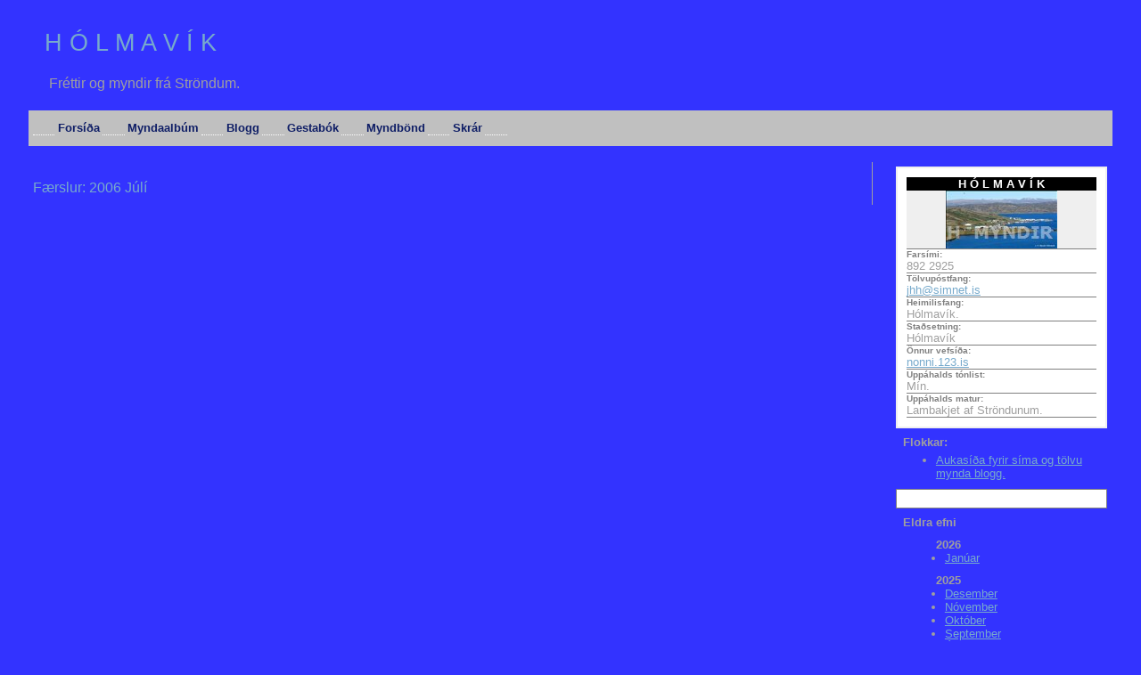

--- FILE ---
content_type: text/html; charset=utf-8
request_url: https://holmavik.123.is/blog/yearmonth/2006/07/
body_size: 13876
content:
<!DOCTYPE html PUBLIC "-//W3C//DTD XHTML 1.0 Transitional//EN" "http://www.w3.org/TR/xhtml1/DTD/xhtml1-transitional.dtd">

<html xmlns="http://www.w3.org/1999/xhtml" xml:lang="is">
<head>
	<title>H   Ó   L   M   A   V   Í   K </title>
	
	<!-- META STUFF -->
	<meta http-equiv="Content-Type" content="text/html; charset=ISO-8859-1" />	

	<!-- Opera uses these for site navigation thru menus -->
	<link rel="top"  href="#" title="Home" />
	<link rel="index" href="#" title="Site Map" />
	<!-- etc --> 

	<!-- Colour information is separated from layout items making it
       	     quick and easy to customise the colour schemes              -->
	<meta property="og:title" content=""/><meta property="og:description" content=""/><meta property="og:type" content="author"/><meta property="og:url" content="http://holmavik.123.is/blog/yearmonth/2006/07"/><meta property="og:site_name" content=""/><meta property="fb:admins" content="507285831"/><link rel="stylesheet" href="/ottSupportFiles/css/bootstrap/css/bootstrap.min.css?v=2" type="text/css"><link rel="stylesheet" href="/ottSupportFiles/css/fontawesome/css/font-awesome.min.css?v=1" type="text/css"><link rel="stylesheet" href="/themes/common/common.css?ver=25" type="text/css"><script type="text/javascript">var _gaq = _gaq || [];_gaq.push(['_setAccount', 'UA-200508-1']);_gaq.push(['_trackPageview']);_gaq.push(['_trackPageLoadTime']);(function() {var ga = document.createElement('script'); ga.type = 'text/javascript'; ga.async = true;ga.src = ('https:' == document.location.protocol ? 'https://ssl' : 'http://www') + '.google-analytics.com/ga.js';var s = document.getElementsByTagName('script')[0]; s.parentNode.insertBefore(ga, s);})();</script>
		<link rel="stylesheet" href="/ottSupportFiles/getThemeCss.aspx?id=15&g=7770&ver=1" type="text/css">
</head>

<body>
<script type="text/javascript" src="https://ajax.googleapis.com/ajax/libs/jquery/1.7.2/jquery.js"></script><script language="javascript" src="/OttSupportFiles/js/Userpage/userpage.js?ver=8"></script><script language="javascript" src="/OttSupportFiles/js/Userpage/blog.js?ver=5"></script><script language="javascript" src="/OttSupportFiles/js/Userpage/photoalbums.js?ver=6"></script><script language="javascript" src="/OttSupportFiles/js/Userpage/video.js?ver=2"></script><script language="javascript" src="/OttSupportFiles/js/Userpage/polls.js?ver=1"></script><script language="javascript" src="/OttSupportFiles/css/bootstrap/js/bootstrap.min.js?ver=1"></script><script language="javascript" src="/OttSupportFiles/js/Userpage/libs/jquery.cookie.js"></script><script language="javascript" src= "/OttSupportFiles/js/Userpage/libs/jquery.inview.min.js"></script><script src="/admin/js/DateJS/date.js" type="text/javascript"></script><script language="javascript" src="/OttSupportFiles/js/Userpage/users.js?ver=6"></script><script language="javascript" src="/OttSupportFiles/js/libs/swfObject/swfobject.js"></script><script language="javascript" src="/OttSupportFiles/js/Admin/BaseFunctions.js"></script><!-- Pnotify --><link href="/OttSupportFiles/js/libs/pnotify/jquery.pnotify.default.css" rel="stylesheet" type="text/css" /><link href="/OttSupportFiles/js/libs/pnotify/jquery.pnotify.default.icons.css" rel="stylesheet" type="text/css" /><script src="/OttSupportFiles/js/libs/pnotify/jquery.pnotify.min.js" type="text/javascript"></script><script language="javascript">var m_strLang = 'is';var m_intGiID = 7770;var m_GiID = 7770;var m_blIsADMIN = false;$(document).ready(function () {initOtt();});</script>	

	<!-- BEGIN BANNER -->
	<div id="banner">
		<!-- Site Name Slogan and a search box -->
		<h1>H   Ó   L   M   A   V   Í   K</h1>
		<p class="left">Fréttir og myndir frá Ströndum.</p>
	
	</div>
	<!-- END BANNER -->

	
	<!-- BEGIN NAVIGATION -->
	<!-- Put only top level navigation items here. Sub categories could be
		implemented in the sidebar, or using DHTML menus? -->
	<div id="navigation">
		<ul id="NavBar"><li class="MenuItem "><a href="/home/">Forsíða</a></li><li class="MenuItem "><a href="/pictures/">Myndaalbúm</a></li><li class="MenuItem "><a href="/blog/">Blogg</a></li><li class="MenuItem "><a href="/guestbook/">Gestabók</a></li><li class="MenuItem "><a href="/video/">Myndbönd</a></li><li class="MenuItem "><a href="/files/">Skrár</a></li><li class="MenuItem "><a href="/page//"></a></li></ul>
	</div>
	<!-- END NAVIGATION -->
	
	<!-- BEGIN SIDEBAR -->
	<div id="sidebar">
		<div class="Profile"><p class="Header">H Ó L M A V Í K</p><div class="Image"><a href="http://cs-001.123.is/DeliverFile.aspx?id=c861ef35-ffdf-4940-ada4-5c8c1e8c2338""><img class="ProfileImage" src="http://cs-001.123.is/DeliverFile.aspx?id=955f6e58-6d92-4158-8377-abb85fa40128"></a></div><div class="Common telephone_cell"><p class="AboutHeader">Farsími:</p>892 2925</div><div class="Common email"><p class="AboutHeader">Tölvupóstfang:</p><a href="mailto:jhh@simnet.is">jhh@simnet.is</a></div><div class="Common address"><p class="AboutHeader">Heimilisfang:</p>Hólmavík.</div><div class="Common location"><p class="AboutHeader">Staðsetning:</p>Hólmavík</div><div class="Common otherwebsite"><p class="AboutHeader">Önnur vefsíða:</p><a href="http://nonni.123.is">nonni.123.is</a></div><div class="Common fav_music"><p class="AboutHeader">Uppáhalds tónlist:</p>Mín.</div><div class="Common fav_food"><p class="AboutHeader">Uppáhalds matur:</p>Lambakjet af Ströndunum.</div></div><div id="BlogCategories" class="sidebar_one"><p class="ContentObjectTitle">Flokkar:</p><ul><li><a href="/blog/cat/4232/">Aukasíða fyrir síma og tölvu mynda blogg.</a></li></ul></div><div class="Polls"></div><div id="BlogHistory"><p class="ContentObjectTitle">Eldra efni</p><ul><li class="YearHeaderBlogRecords">2026</li><li><a href="/blog/yearmonth/2026/01/">Janúar</a></li><li class="YearHeaderBlogRecords">2025</li><li><a href="/blog/yearmonth/2025/12/">Desember</a></li><li><a href="/blog/yearmonth/2025/11/">Nóvember</a></li><li><a href="/blog/yearmonth/2025/10/">Október</a></li><li><a href="/blog/yearmonth/2025/09/">September</a></li><li><a href="/blog/yearmonth/2025/08/">Ágúst</a></li><li><a href="/blog/yearmonth/2025/07/">Júlí</a></li><li><a href="/blog/yearmonth/2025/06/">Júní</a></li><li><a href="/blog/yearmonth/2025/05/">Maí</a></li><li><a href="/blog/yearmonth/2025/04/">Apríl</a></li><li><a href="/blog/yearmonth/2025/03/">Mars</a></li><li><a href="/blog/yearmonth/2025/02/">Febrúar</a></li><li><a href="/blog/yearmonth/2025/01/">Janúar</a></li><li class="YearHeaderBlogRecords">2024</li><li><a href="/blog/yearmonth/2024/12/">Desember</a></li><li><a href="/blog/yearmonth/2024/11/">Nóvember</a></li><li><a href="/blog/yearmonth/2024/10/">Október</a></li><li><a href="/blog/yearmonth/2024/09/">September</a></li><li><a href="/blog/yearmonth/2024/08/">Ágúst</a></li><li><a href="/blog/yearmonth/2024/07/">Júlí</a></li><li><a href="/blog/yearmonth/2024/06/">Júní</a></li><li><a href="/blog/yearmonth/2024/05/">Maí</a></li><li><a href="/blog/yearmonth/2024/04/">Apríl</a></li><li><a href="/blog/yearmonth/2024/03/">Mars</a></li><li><a href="/blog/yearmonth/2024/02/">Febrúar</a></li><li><a href="/blog/yearmonth/2024/01/">Janúar</a></li><li class="YearHeaderBlogRecords">2023</li><li><a href="/blog/yearmonth/2023/12/">Desember</a></li><li><a href="/blog/yearmonth/2023/11/">Nóvember</a></li><li><a href="/blog/yearmonth/2023/10/">Október</a></li><li><a href="/blog/yearmonth/2023/09/">September</a></li><li><a href="/blog/yearmonth/2023/08/">Ágúst</a></li><li><a href="/blog/yearmonth/2023/07/">Júlí</a></li><li><a href="/blog/yearmonth/2023/06/">Júní</a></li><li><a href="/blog/yearmonth/2023/05/">Maí</a></li><li><a href="/blog/yearmonth/2023/04/">Apríl</a></li><li><a href="/blog/yearmonth/2023/03/">Mars</a></li><li><a href="/blog/yearmonth/2023/02/">Febrúar</a></li><li><a href="/blog/yearmonth/2023/01/">Janúar</a></li><li class="YearHeaderBlogRecords">2022</li><li><a href="/blog/yearmonth/2022/12/">Desember</a></li><li><a href="/blog/yearmonth/2022/11/">Nóvember</a></li><li><a href="/blog/yearmonth/2022/10/">Október</a></li><li><a href="/blog/yearmonth/2022/09/">September</a></li><li><a href="/blog/yearmonth/2022/08/">Ágúst</a></li><li><a href="/blog/yearmonth/2022/07/">Júlí</a></li><li><a href="/blog/yearmonth/2022/06/">Júní</a></li><li><a href="/blog/yearmonth/2022/05/">Maí</a></li><li><a href="/blog/yearmonth/2022/04/">Apríl</a></li><li><a href="/blog/yearmonth/2022/03/">Mars</a></li><li><a href="/blog/yearmonth/2022/02/">Febrúar</a></li><li><a href="/blog/yearmonth/2022/01/">Janúar</a></li><li class="YearHeaderBlogRecords">2021</li><li><a href="/blog/yearmonth/2021/12/">Desember</a></li><li><a href="/blog/yearmonth/2021/11/">Nóvember</a></li><li><a href="/blog/yearmonth/2021/10/">Október</a></li><li><a href="/blog/yearmonth/2021/09/">September</a></li><li><a href="/blog/yearmonth/2021/08/">Ágúst</a></li><li><a href="/blog/yearmonth/2021/07/">Júlí</a></li><li><a href="/blog/yearmonth/2021/06/">Júní</a></li><li><a href="/blog/yearmonth/2021/05/">Maí</a></li><li><a href="/blog/yearmonth/2021/04/">Apríl</a></li><li><a href="/blog/yearmonth/2021/03/">Mars</a></li><li><a href="/blog/yearmonth/2021/02/">Febrúar</a></li><li><a href="/blog/yearmonth/2021/01/">Janúar</a></li><li class="YearHeaderBlogRecords">2020</li><li><a href="/blog/yearmonth/2020/12/">Desember</a></li><li><a href="/blog/yearmonth/2020/11/">Nóvember</a></li><li><a href="/blog/yearmonth/2020/10/">Október</a></li><li><a href="/blog/yearmonth/2020/09/">September</a></li><li><a href="/blog/yearmonth/2020/08/">Ágúst</a></li><li><a href="/blog/yearmonth/2020/07/">Júlí</a></li><li><a href="/blog/yearmonth/2020/06/">Júní</a></li><li><a href="/blog/yearmonth/2020/05/">Maí</a></li><li><a href="/blog/yearmonth/2020/04/">Apríl</a></li><li><a href="/blog/yearmonth/2020/03/">Mars</a></li><li><a href="/blog/yearmonth/2020/02/">Febrúar</a></li><li><a href="/blog/yearmonth/2020/01/">Janúar</a></li><li class="YearHeaderBlogRecords">2019</li><li><a href="/blog/yearmonth/2019/12/">Desember</a></li><li><a href="/blog/yearmonth/2019/11/">Nóvember</a></li><li><a href="/blog/yearmonth/2019/10/">Október</a></li><li><a href="/blog/yearmonth/2019/09/">September</a></li><li><a href="/blog/yearmonth/2019/08/">Ágúst</a></li><li><a href="/blog/yearmonth/2019/07/">Júlí</a></li><li><a href="/blog/yearmonth/2019/06/">Júní</a></li><li><a href="/blog/yearmonth/2019/05/">Maí</a></li><li><a href="/blog/yearmonth/2019/04/">Apríl</a></li><li><a href="/blog/yearmonth/2019/03/">Mars</a></li><li><a href="/blog/yearmonth/2019/02/">Febrúar</a></li><li><a href="/blog/yearmonth/2019/01/">Janúar</a></li><li class="YearHeaderBlogRecords">2018</li><li><a href="/blog/yearmonth/2018/12/">Desember</a></li><li><a href="/blog/yearmonth/2018/11/">Nóvember</a></li><li><a href="/blog/yearmonth/2018/10/">Október</a></li><li><a href="/blog/yearmonth/2018/09/">September</a></li><li><a href="/blog/yearmonth/2018/08/">Ágúst</a></li><li><a href="/blog/yearmonth/2018/07/">Júlí</a></li><li><a href="/blog/yearmonth/2018/06/">Júní</a></li><li><a href="/blog/yearmonth/2018/05/">Maí</a></li><li><a href="/blog/yearmonth/2018/04/">Apríl</a></li><li><a href="/blog/yearmonth/2018/03/">Mars</a></li><li><a href="/blog/yearmonth/2018/02/">Febrúar</a></li><li><a href="/blog/yearmonth/2018/01/">Janúar</a></li><li class="YearHeaderBlogRecords">2017</li><li><a href="/blog/yearmonth/2017/12/">Desember</a></li><li><a href="/blog/yearmonth/2017/11/">Nóvember</a></li><li><a href="/blog/yearmonth/2017/10/">Október</a></li><li><a href="/blog/yearmonth/2017/09/">September</a></li><li><a href="/blog/yearmonth/2017/08/">Ágúst</a></li><li><a href="/blog/yearmonth/2017/07/">Júlí</a></li><li><a href="/blog/yearmonth/2017/06/">Júní</a></li><li><a href="/blog/yearmonth/2017/05/">Maí</a></li><li><a href="/blog/yearmonth/2017/04/">Apríl</a></li><li><a href="/blog/yearmonth/2017/03/">Mars</a></li><li><a href="/blog/yearmonth/2017/02/">Febrúar</a></li><li><a href="/blog/yearmonth/2017/01/">Janúar</a></li><li class="YearHeaderBlogRecords">2016</li><li><a href="/blog/yearmonth/2016/12/">Desember</a></li><li><a href="/blog/yearmonth/2016/11/">Nóvember</a></li><li><a href="/blog/yearmonth/2016/10/">Október</a></li><li><a href="/blog/yearmonth/2016/09/">September</a></li><li><a href="/blog/yearmonth/2016/08/">Ágúst</a></li><li><a href="/blog/yearmonth/2016/07/">Júlí</a></li><li><a href="/blog/yearmonth/2016/06/">Júní</a></li><li><a href="/blog/yearmonth/2016/05/">Maí</a></li><li><a href="/blog/yearmonth/2016/04/">Apríl</a></li><li><a href="/blog/yearmonth/2016/03/">Mars</a></li><li><a href="/blog/yearmonth/2016/02/">Febrúar</a></li><li><a href="/blog/yearmonth/2016/01/">Janúar</a></li><li class="YearHeaderBlogRecords">2015</li><li><a href="/blog/yearmonth/2015/12/">Desember</a></li><li><a href="/blog/yearmonth/2015/11/">Nóvember</a></li><li><a href="/blog/yearmonth/2015/10/">Október</a></li><li><a href="/blog/yearmonth/2015/09/">September</a></li><li><a href="/blog/yearmonth/2015/08/">Ágúst</a></li><li><a href="/blog/yearmonth/2015/07/">Júlí</a></li><li><a href="/blog/yearmonth/2015/06/">Júní</a></li><li><a href="/blog/yearmonth/2015/05/">Maí</a></li><li><a href="/blog/yearmonth/2015/04/">Apríl</a></li><li><a href="/blog/yearmonth/2015/03/">Mars</a></li><li><a href="/blog/yearmonth/2015/02/">Febrúar</a></li><li><a href="/blog/yearmonth/2015/01/">Janúar</a></li><li class="YearHeaderBlogRecords">2014</li><li><a href="/blog/yearmonth/2014/12/">Desember</a></li><li><a href="/blog/yearmonth/2014/11/">Nóvember</a></li><li><a href="/blog/yearmonth/2014/10/">Október</a></li><li><a href="/blog/yearmonth/2014/09/">September</a></li><li><a href="/blog/yearmonth/2014/08/">Ágúst</a></li><li><a href="/blog/yearmonth/2014/07/">Júlí</a></li><li><a href="/blog/yearmonth/2014/06/">Júní</a></li><li><a href="/blog/yearmonth/2014/05/">Maí</a></li><li><a href="/blog/yearmonth/2014/04/">Apríl</a></li><li><a href="/blog/yearmonth/2014/03/">Mars</a></li><li><a href="/blog/yearmonth/2014/02/">Febrúar</a></li><li><a href="/blog/yearmonth/2014/01/">Janúar</a></li><li class="YearHeaderBlogRecords">2013</li><li><a href="/blog/yearmonth/2013/12/">Desember</a></li><li><a href="/blog/yearmonth/2013/11/">Nóvember</a></li><li><a href="/blog/yearmonth/2013/10/">Október</a></li><li><a href="/blog/yearmonth/2013/09/">September</a></li><li><a href="/blog/yearmonth/2013/08/">Ágúst</a></li><li><a href="/blog/yearmonth/2013/07/">Júlí</a></li><li><a href="/blog/yearmonth/2013/06/">Júní</a></li><li><a href="/blog/yearmonth/2013/05/">Maí</a></li><li><a href="/blog/yearmonth/2013/04/">Apríl</a></li><li><a href="/blog/yearmonth/2013/03/">Mars</a></li><li><a href="/blog/yearmonth/2013/02/">Febrúar</a></li><li><a href="/blog/yearmonth/2013/01/">Janúar</a></li><li class="YearHeaderBlogRecords">2012</li><li><a href="/blog/yearmonth/2012/12/">Desember</a></li><li><a href="/blog/yearmonth/2012/11/">Nóvember</a></li><li><a href="/blog/yearmonth/2012/10/">Október</a></li><li><a href="/blog/yearmonth/2012/09/">September</a></li><li><a href="/blog/yearmonth/2012/08/">Ágúst</a></li><li><a href="/blog/yearmonth/2012/07/">Júlí</a></li><li><a href="/blog/yearmonth/2012/06/">Júní</a></li><li><a href="/blog/yearmonth/2012/05/">Maí</a></li><li><a href="/blog/yearmonth/2012/04/">Apríl</a></li><li><a href="/blog/yearmonth/2012/03/">Mars</a></li><li><a href="/blog/yearmonth/2012/02/">Febrúar</a></li><li><a href="/blog/yearmonth/2012/01/">Janúar</a></li><li class="YearHeaderBlogRecords">2011</li><li><a href="/blog/yearmonth/2011/12/">Desember</a></li><li><a href="/blog/yearmonth/2011/11/">Nóvember</a></li><li><a href="/blog/yearmonth/2011/10/">Október</a></li><li><a href="/blog/yearmonth/2011/09/">September</a></li><li><a href="/blog/yearmonth/2011/08/">Ágúst</a></li><li><a href="/blog/yearmonth/2011/07/">Júlí</a></li><li><a href="/blog/yearmonth/2011/06/">Júní</a></li><li><a href="/blog/yearmonth/2011/05/">Maí</a></li><li><a href="/blog/yearmonth/2011/04/">Apríl</a></li><li><a href="/blog/yearmonth/2011/03/">Mars</a></li><li><a href="/blog/yearmonth/2011/02/">Febrúar</a></li><li><a href="/blog/yearmonth/2011/01/">Janúar</a></li><li class="YearHeaderBlogRecords">2010</li><li><a href="/blog/yearmonth/2010/12/">Desember</a></li><li><a href="/blog/yearmonth/2010/11/">Nóvember</a></li><li><a href="/blog/yearmonth/2010/10/">Október</a></li><li><a href="/blog/yearmonth/2010/09/">September</a></li><li><a href="/blog/yearmonth/2010/08/">Ágúst</a></li><li><a href="/blog/yearmonth/2010/07/">Júlí</a></li><li><a href="/blog/yearmonth/2010/06/">Júní</a></li><li><a href="/blog/yearmonth/2010/05/">Maí</a></li><li><a href="/blog/yearmonth/2010/04/">Apríl</a></li><li><a href="/blog/yearmonth/2010/03/">Mars</a></li><li><a href="/blog/yearmonth/2010/02/">Febrúar</a></li><li><a href="/blog/yearmonth/2010/01/">Janúar</a></li><li class="YearHeaderBlogRecords">2009</li><li><a href="/blog/yearmonth/2009/12/">Desember</a></li><li><a href="/blog/yearmonth/2009/11/">Nóvember</a></li><li><a href="/blog/yearmonth/2009/10/">Október</a></li><li><a href="/blog/yearmonth/2009/09/">September</a></li><li><a href="/blog/yearmonth/2009/08/">Ágúst</a></li><li><a href="/blog/yearmonth/2009/07/">Júlí</a></li><li><a href="/blog/yearmonth/2009/06/">Júní</a></li><li><a href="/blog/yearmonth/2009/05/">Maí</a></li><li><a href="/blog/yearmonth/2009/04/">Apríl</a></li><li><a href="/blog/yearmonth/2009/03/">Mars</a></li><li><a href="/blog/yearmonth/2009/02/">Febrúar</a></li><li><a href="/blog/yearmonth/2009/01/">Janúar</a></li><li class="YearHeaderBlogRecords">2008</li><li><a href="/blog/yearmonth/2008/12/">Desember</a></li><li><a href="/blog/yearmonth/2008/11/">Nóvember</a></li><li><a href="/blog/yearmonth/2008/10/">Október</a></li><li><a href="/blog/yearmonth/2008/09/">September</a></li><li><a href="/blog/yearmonth/2008/08/">Ágúst</a></li><li><a href="/blog/yearmonth/2008/07/">Júlí</a></li><li><a href="/blog/yearmonth/2008/06/">Júní</a></li><li><a href="/blog/yearmonth/2008/05/">Maí</a></li><li><a href="/blog/yearmonth/2008/04/">Apríl</a></li><li><a href="/blog/yearmonth/2008/03/">Mars</a></li><li><a href="/blog/yearmonth/2008/02/">Febrúar</a></li><li><a href="/blog/yearmonth/2008/01/">Janúar</a></li><li class="YearHeaderBlogRecords">2007</li><li><a href="/blog/yearmonth/2007/12/">Desember</a></li><li><a href="/blog/yearmonth/2007/11/">Nóvember</a></li><li><a href="/blog/yearmonth/2007/10/">Október</a></li><li><a href="/blog/yearmonth/2007/09/">September</a></li><li><a href="/blog/yearmonth/2007/08/">Ágúst</a></li><li><a href="/blog/yearmonth/2007/07/">Júlí</a></li><li><a href="/blog/yearmonth/2007/06/">Júní</a></li><li><a href="/blog/yearmonth/2007/05/">Maí</a></li><li><a href="/blog/yearmonth/2007/04/">Apríl</a></li><li><a href="/blog/yearmonth/2007/03/">Mars</a></li><li><a href="/blog/yearmonth/2007/02/">Febrúar</a></li><li><a href="/blog/yearmonth/2007/01/">Janúar</a></li><li class="YearHeaderBlogRecords">2006</li><li><a href="/blog/yearmonth/2006/12/">Desember</a></li><li><a href="/blog/yearmonth/2006/11/">Nóvember</a></li><li><a href="/blog/yearmonth/2006/10/">Október</a></li><li><a href="/blog/yearmonth/2006/09/">September</a></li><li><a href="/blog/yearmonth/2006/08/">Ágúst</a></li><li><a href="/blog/yearmonth/2006/07/">Júlí</a></li><li><a href="/blog/yearmonth/2006/06/">Júní</a></li><li><a href="/blog/yearmonth/2006/05/">Maí</a></li><li><a href="/blog/yearmonth/2006/04/">Apríl</a></li><li><a href="/blog/yearmonth/2006/03/">Mars</a></li><li><a href="/blog/yearmonth/2006/02/">Febrúar</a></li></ul></div><div class="TotalVisitorCount"><div class="CounterDiv">Flettingar í dag: 1123</div><div class="CounterDiv">Gestir í dag: 9</div><div class="CounterDiv">Flettingar í gær: 5429</div><div class="CounterDiv">Gestir í gær: 4</div><div class="CounterDiv CounterTotal">Samtals flettingar: 4860355</div><div class="CounterDiv CounterTotal">Samtals gestir: 100057</div><div class="CounterDiv UpdatedAt">Tölur uppfærðar: 18.1.2026 05:35:29</div></div><div id="AdminLink"><a class="adminLink" href="https://holmavik.123.is/admin/">Stjórnkerfi 123.is</a></div><h2>Tenglar</h2><ul id="LinkBar"><li class="LinkHeader"></li><li class="LinkItem"><a href="http://marinetraffic.com/ais/is/default.aspx">BÁTAR Á SIGLINGU.</a></li><li class="LinkItem"><a href="http://www.ungurbondi.is/">UNGIR BÆNDUR.</a></li><li class="LinkHeader">Allskonar kvikmyndir.</li><li class="LinkItem"><a href="http://"></a></li><li class="LinkItem"><a href="http://kvikmynd.is/">Lifandi myndir af öllum gerðum.</a></li><li class="LinkHeader">Allskonar SPORT.</li><li class="LinkItem"><a href="http://www.bergmenn.is">Fagmenn í fjallaleiðsögn.</a></li><li class="LinkItem"><a href="http://www.mbl.is/mm/sport/">MBL.IS  SPORT</a></li><li class="LinkItem"><a href="http://sport.is">SPORT.IS</a></li><li class="LinkItem"><a href="http://www.strandahestar.is">STRANDAHESTAR VÍÐIDALSÁ.</a></li><li class="LinkItem"><a href="http://syn.visir.is/">Stöð 2 SPORT.</a></li><li class="LinkItem"><a href="http://www.strandir.is/svadilfari">Svaðilfari Laugarholti við djúp.</a></li><li class="LinkItem"><a href="http://veidikortid.is/">VEIÐIKORTIÐ.</a></li><li class="LinkHeader">ALÞINGI Í BEINNI.</li><li class="LinkItem"><a href="http://"></a></li><li class="LinkItem"><a href="http://www.althingi.is/vefur/mp.html">ALÞINGI Í BEINNI.</a></li><li class="LinkHeader">Bílavefir</li><li class="LinkItem"><a href="http://www.f4x4.is/new/">4 X 4 allt um bíla.</a></li><li class="LinkItem"><a href="http://www.selt.is">Allt til sölu og líka gera tilboð.</a></li><li class="LinkItem"><a href="http://www.leit.is/thjon/bilar.aspx">ALLT UM BÍLA Á ÍSLANDI.</a></li><li class="LinkItem"><a href="http://frontpage.simnet.is/oski.a/vtec/">Allt um Hondu bíla</a></li><li class="LinkItem"><a href="http://www.jeppar.is/">Arctic trucks</a></li><li class="LinkItem"><a href="http://www.leit.is/thjonsla/go.aspx?url=http://www.partasolur.is/&id=7321">Bílapartasölur</a></li><li class="LinkItem"><a href="http://www.bilarusa.is/">Bílar í USA</a></li><li class="LinkItem"><a href="http://www.bilasmidurinn.is/">Bílasmiðurinn Rvík.</a></li><li class="LinkItem"><a href="http://www.bilasolur.is/">Bílasölur</a></li><li class="LinkItem"><a href="http://www.bgs.is/index.asp">Bílgreinasambandið. Allt um bíla.</a></li><li class="LinkItem"><a href="http://www.billinn.is/">Bíllinn.is</a></li><li class="LinkItem"><a href="http://www.fib.is/">F Í B</a></li><li class="LinkItem"><a href="http://www.ruv.is/f1/">Formúla 1</a></li><li class="LinkItem"><a href="http://www.kappakstur.is/">Formúlublaðið</a></li><li class="LinkItem"><a href="http://ba.is/gallery/ymislegt/velasjodur_rikisins">Fullt af allskonar bílum og þeim tengt.</a></li><li class="LinkItem"><a href="http://www.geirinn.is/">Geirinn vörubílar og fl.</a></li><li class="LinkItem"><a href="http://www.eplsite.com/stream2.html">http://www.eplsite.com/stream2.html</a></li><li class="LinkItem"><a href="http://www.kappakstur.is/">Kappakstur/formúlan.</a></li><li class="LinkItem"><a href="http://www.nle.is">NLE.IS  RAFMAGNSBÍLAR.</a></li><li class="LinkItem"><a href="http://www.partanet.is">PARTANET.IS </a></li><li class="LinkItem"><a href="http://www.shopusa.is/shopusail/countries/Iceland/">Shopusa bílar frá usa.</a></li><li class="LinkItem"><a href="http://www.trukkur.is/">T R U K K U R . I S</a></li><li class="LinkItem"><a href="http://www.trukkur.is/">Trukkasíða.</a></li><li class="LinkItem"><a href="http://www.us.is/">Umferðarstofa.</a></li><li class="LinkItem"><a href="http://www.bilauppbod.is">Uppoð á bílum.>Bílauppoð.is</a></li><li class="LinkItem"><a href="http://www.vakabilar.is/">V  a  k  a</a></li><li class="LinkItem"><a href="http://www.hraunbt.is/">Vörubílasalan Hraun</a></li><li class="LinkItem"><a href="http://www.throttur.is/">Þróttur-vörubílar</a></li><li class="LinkItem"><a href="http://www.autoscout24.de/home/index/default.asp">Þýskar bílasölur</a></li><li class="LinkHeader">Björgunarsveitir hér og þar.</li><li class="LinkItem"><a href="http://"></a></li><li class="LinkItem"><a href="http://www.112.is/">112.IS </a></li><li class="LinkItem"><a href="http://bjorgunarsveit.is/">Ársæll Reykjavík.</a></li><li class="LinkItem"><a href="http://www.bjorgunarfelag.is/Default.asp?Sid_Id=22393&tId=99&Tre_Rod=&qsr">Björgunarfélag Akraness.</a></li><li class="LinkItem"><a href="http://www.bfi.it.is/">Björgunarfélag Ísafjarðar.</a></li><li class="LinkItem"><a href="http://bjorgunarsveit.net/">Björgunarsveit á Dalvík.</a></li><li class="LinkItem"><a href="http://www.bjargari.is/">Björgunarsveit Skagafjarðar.</a></li><li class="LinkItem"><a href="http://tyr.123.is/">Björgunarsveitin Týr.</a></li><li class="LinkItem"><a href="http://www.blakkur.is/news.php?list.1">Blakkur Patreksfirði.</a></li><li class="LinkItem"><a href="http://dagrenning.123.is/">Dagrenning Hólmavík.</a></li><li class="LinkItem"><a href="http://hunar.123.is">Húnar Hvammstanga.</a></li><li class="LinkItem"><a href="http://www.kyndillmos.is/">Kyndill Mosfellsbæ.</a></li><li class="LinkItem"><a href="http://www.landsbjorg.is/">Landsbjörg.</a></li><li class="LinkItem"><a href="http://strond.123.is/">Strönd Skagaströnd.</a></li><li class="LinkItem"><a href="http://www.sulur.is/">Súlur Akureyri.</a></li><li class="LinkItem"><a href="http://vopni.123.is/">Vopni Vopnafirði.</a></li><li class="LinkItem"><a href="http://www.thorbjorn.is/">Þorbjörn Grindavík.</a></li><li class="LinkHeader">Bloggað um skip og fleira.</li><li class="LinkItem"><a href="http://"></a></li><li class="LinkItem"><a href="http://adalsteinnjonsson.blog.is/blog/adalsteinnjonsson/">Aðalsteinn Jónsson Eskifirði.</a></li><li class="LinkItem"><a href="http://www.aflafrettir.com/home/">Aflafréttir skipa og fleira gott.</a></li><li class="LinkItem"><a href="http://arnarhu1.123.is/">Arnar HU 1 Skagaströnd.</a></li><li class="LinkItem"><a href="http://arnif.123.is/">Árni Friðriksson.</a></li><li class="LinkItem"><a href="http://emilpall.123.is/">Emil Páll Jónsson Keflavík.</a></li><li class="LinkItem"><a href=" http://skipini.fo/  ">F Æ R E Y J A R.</a></li><li class="LinkItem"><a href="http://faxire9.123.is/">Faxi RE 9</a></li><li class="LinkItem"><a href="http://binni.123.is/blog/record/336413/">Fréttir og myndir af skipum og flieira.</a></li><li class="LinkItem"><a href="http://skipini.com/site/">FÆREYSKUR SKIPAVEFUR.</a></li><li class="LinkItem"><a href="http://gin.is/">Guðmundur í Nesi RE 13</a></li><li class="LinkItem"><a href="http://123.is/tobbivilla/">Guðmundur VE </a></li><li class="LinkItem"><a href="http://www.123.is/lifidumbord/">Guðmundur VE 29</a></li><li class="LinkItem"><a href="http://www.123.is/jobbioggummi/">Jobbi og gummi.</a></li><li class="LinkItem"><a href="http://jobbioggummi.123.is/">jobbioggummi.123.is/</a></li><li class="LinkItem"><a href="http://www.gretarro.blog.is/blog/gretarro/">Jón Kjartansson SU 111</a></li><li class="LinkItem"><a href="http://www.simnet.is/kleifaberg/">Kleifarberg ÓF 2</a></li><li class="LinkItem"><a href="http://www.123.is/margretea/">Margrét EA</a></li><li class="LinkItem"><a href="http://www.skip.is/">Skip og aftur skip..is</a></li><li class="LinkItem"><a href="http://www.123.is/skipamyndir">Skipamyndir</a></li><li class="LinkItem"><a href="http://skipperinn.blogcentral.is/">Skipperinn.</a></li><li class="LinkItem"><a href="http://thorgeirbald.123.is/">Þorgeir Baldursson Akureyri.</a></li><li class="LinkItem"><a href="http://hu2.123.is/">Örvar HU 2</a></li><li class="LinkHeader">Burtfluttir Strandabloggarar</li><li class="LinkItem"><a href="http://"></a></li><li class="LinkItem"><a href="http://www.annai.wordpress.com/">Anna G frá Ytra Ósi</a></li><li class="LinkItem"><a href="http://boggabloggar.bloggar.is/">B O G G A. Vilborg fyrrum granni.</a></li><li class="LinkItem"><a href="http://www.123.is/ficklampa/">Bjarki og Þórhildur</a></li><li class="LinkItem"><a href="http://www.123.is/gudjono/">Guðjón frá Ingólfsfirði</a></li><li class="LinkItem"><a href="http://www.gudda.bloggar.is/">Guðrún Pétursd</a></li><li class="LinkItem"><a href="http://www.blog.central.is/sigurey">Ragna Guðbrands( bassi)</a></li><li class="LinkItem"><a href="http://www.strandir.blog.is/blog/strandir/">S H F . Sveifin bloggar </a></li><li class="LinkItem"><a href="http://stefangisla.com/ ">STEFÁN GÍSLASON HLAUPARI.</a></li><li class="LinkItem"><a href="http://stefangisla.com/ ">STEFÁN GÍSLASON HLAUPARI.</a></li><li class="LinkItem"><a href="http://www.blog.central.is/stefangisla">Stefán Gíslasson Hlaupari</a></li><li class="LinkItem"><a href="http://www.sveinni.blog.is/blog/sveinni/">Sveinn Ingi Lýðsson</a></li><li class="LinkHeader">Dótabúðir fyrir fólk (18) og yfir.</li><li class="LinkItem"><a href="http://"></a></li><li class="LinkItem"><a href="http://adult.is/">Adult.is</a></li><li class="LinkItem"><a href="http://amor.is/">Amor.is</a></li><li class="LinkItem"><a href="http://www.siggadogg.is">SIGGA DÖGG.IS</a></li><li class="LinkItem"><a href="http://tantra.is/">Tandta.is</a></li><li class="LinkHeader">Drangsnes.</li><li class="LinkItem"><a href="http://drangsnes.is"></a></li><li class="LinkItem"><a href="http://www.drangsnes.is">Drangsnes.</a></li><li class="LinkItem"><a href="http://www.strandir.is/malarhorn/">Gistiheimilið Malarhorn, Malarkaffi og Sundhani ST</a></li><li class="LinkItem"><a href="http://www.drangsnes.is/sunna/">Gistiþjónusta Sunnu</a></li><li class="LinkHeader">F A C E B O O K SÍÐUR.</li><li class="LinkItem"><a href="https://www.facebook.com/profile.php?id=1027454590&ref=profile#/group.php?gid=31133273799&ref=ts">Ég er að Vestan.</a></li><li class="LinkItem"><a href="https://www.facebook.com/reqs.php#/home.php?ref=logo">Facebook síður- yfirlit.</a></li><li class="LinkItem"><a href="https://apps.facebook.com/islendingabok/">Facebook vinir mínir og skildleiki við þá.</a></li><li class="LinkItem"><a href="https://www.facebook.com/reqs.php#/group.php?gid=39122239359&ref=ts">HREINDÝR Á VESTFIRÐI. </a></li><li class="LinkItem"><a href="https://www.facebook.com/home.php?ref=logo#/profile.php?id=1027454590&ref=profile">Jón á Berginu á Facebook.</a></li><li class="LinkItem"><a href="https://www.facebook.com/profile.php?id=1027454590&ref=profile#/group.php?gid=30023076599&ref=ts">S T R A N D A M E N N </a></li><li class="LinkHeader">FERÐAÞJÓNUSTA BÆNDA.</li><li class="LinkItem"><a href="http://www.sveit.is/">FERÐAÞJÓNUSTA  BÆNDA.</a></li><li class="LinkHeader">Ferðaþjónustuaðilar á Ströndum.</li><li class="LinkItem"><a href="http://"></a></li><li class="LinkItem"><a href="http://www.this.is/baldur/">Baldur og frú Bæ 3 Selströnd.</a></li><li class="LinkItem"><a href="http://www.this.is/baer/">Bær 3 á Selströnd - Ströndum.</a></li><li class="LinkItem"><a href="http://www.broddanes.is">Ferðaþjónustan á Broddanesi.</a></li><li class="LinkItem"><a href="http://www.strandir.is/kollan  ">Ferðaþjónustan á Kirkjubóli.</a></li><li class="LinkItem"><a href="http://www.galdrasyning.is">Galdrasafnið á Hólmavík.</a></li><li class="LinkItem"><a href="http://www.nordurfjordur.is/gisting">Gistiheimili Norðurfjarðar á Ströndum.</a></li><li class="LinkItem"><a href="http://www.borgabraut4.is">Gistiheimilið Borgabraut 4 Hólmavík.</a></li><li class="LinkItem"><a href="http://www.drangsnes.is/sunna">Gistiþjónusta Sunnu Drangsnesi.</a></li><li class="LinkItem"><a href="http://www.golf.is">Golfvöllur í Skeljavík á Ströndum.</a></li><li class="LinkItem"><a href="http://www.ovissuferdir.net">Hornbjargsviti  Látravík á Hornströndum.</a></li><li class="LinkItem"><a href="http://www.djupavik.is">Hótel Djúpavík á Ströndum.</a></li><li class="LinkItem"><a href="http://www.laugarholl.is/">Hótel Laugarhóll Bjarnarfirði.</a></li><li class="LinkItem"><a href="http://www.nordurfjordur.is  ">Kaffi Norðurfjörður Norðurfirði.</a></li><li class="LinkItem"><a href="http://www.malarhorn.is">Malarhorn og Malarkaffi á Drangsnesi.</a></li><li class="LinkItem"><a href="http://www.trekyllisvik.is">Minja- og handverkshúsið Kört  Árnesi, Trékyllisví</a></li><li class="LinkItem"><a href="http://www.n1.is">N 1  HÓLMAVÍK.</a></li><li class="LinkItem"><a href="http://www.strandir.is/saudfjarsetur ">Sauðfjársetrið á Ströndum.</a></li><li class="LinkItem"><a href="http://www.sgverk.com ">SG - Verkstæði á Borðeyri.</a></li><li class="LinkItem"><a href="http://home19.inet.tele.dk/snartartunga">Snartartúnga í Bitrufirði.</a></li><li class="LinkItem"><a href="http://www.steinhusid.is">Steinhúsið á Hólmavík.</a></li><li class="LinkItem"><a href="http://www.strandahestar.is ">Strandahestar á Ströndum.</a></li><li class="LinkItem"><a href="http://www.strandir.is/svadilfari">Svaðilfari - hestaferðir á Strandir.</a></li><li class="LinkItem"><a href="http://www.freydis.is ">Sædís ÍS - bátsferðir  Reimar Vilmundarson</a></li><li class="LinkItem"><a href="http://www.tangahus.is">Tangahúsið á Borðeyri.</a></li><li class="LinkItem"><a href="http://www.holmavik.is/info ">Upplýsingamiðstöð ferðamála á Hólmavík</a></li><li class="LinkItem"><a href="http://www.fi.is">Valgeirsstaðir í Norðurfirði.</a></li><li class="LinkItem"><a href="http://www.caferiis.is ">Veitingastaðurinn Café Riis</a></li><li class="LinkHeader">FJALLGÖNGUR.IS</li><li class="LinkItem"><a href="http://climbing.is/">Fjalla teymið.</a></li><li class="LinkItem"><a href="http://www.fjallgongur.is/">Fjallgöngur á ýmis fjöll.</a></li><li class="LinkHeader">Flugvélasíður</li><li class="LinkItem"><a href="http://www.fisflug.is/"></a></li><li class="LinkItem"><a href="http://www.alltumflug.is/ ">ALLT UM FLUG.</a></li><li class="LinkItem"><a href="http://www.ernir.is/">Ernir</a></li><li class="LinkItem"><a href="http://www.fisflug.is/">Fis vélar</a></li><li class="LinkItem"><a href="http://www.nortrike.net/norway/index1.htm">Flott fissíða</a></li><li class="LinkItem"><a href="http://flugklubbur.123.is/">Flufgklúbbur Selfoss.</a></li><li class="LinkItem"><a href="http://flugfrettir.123.is/pictures/">Flugfréttir myndir og fleira.</a></li><li class="LinkItem"><a href="http://flugheimur.is/">Flugheimur.is</a></li><li class="LinkItem"><a href="http://www.flugid.is/">Flugið.is tímarit.</a></li><li class="LinkItem"><a href="http://www.fkm.is/">Flugklúbbur Mosfellsbæjar.</a></li><li class="LinkItem"><a href="http://www.caa.is/">Flugmálastjórn</a></li><li class="LinkItem"><a href="http://www.flightradar24.com/">FLUGVÉLAR Á FLUGI UM ALLAN HEIM.</a></li><li class="LinkItem"><a href="http://www.frettavefur.net/">Fréttavefur Módelmanna.</a></li><li class="LinkItem"><a href="http://www.siggi.is/default.aspx">Góð flugsíða.Siggi flug.</a></li><li class="LinkItem"><a href="http://www.fkm.is/s_tenglar.htm">Nokkrar síður um flug og fl.</a></li><li class="LinkItem"><a href="http://www.4kru.com/">Snildar fissíða</a></li><li class="LinkItem"><a href="http://skyranger.123.is/">TF 170</a></li><li class="LinkItem"><a href="http://www.dc3.is/">Þristavinafélagið.</a></li><li class="LinkItem"><a href="http://www.helicopter.is/">Þyrluþjónustan.</a></li><li class="LinkHeader">FLÝTISÍÐUR.</li><li class="LinkItem"><a href="http://"></a></li><li class="LinkItem"><a href="http://www.simnet.is/flytisida/#">FJÖLMARGAR SÍÐUR.</a></li><li class="LinkHeader">Fréttatengdarsíður.</li><li class="LinkItem"><a href="http://www.69.is/">69.IS</a></li><li class="LinkItem"><a href="http://www.akureyri.is/">Akureyri.</a></li><li class="LinkItem"><a href="http://www.amx.is/">AMX.IS - Fréttaskýringarvefur.</a></li><li class="LinkItem"><a href="http://bondi.is">B Ó N D I. I S</a></li><li class="LinkItem"><a href="http://nordlysid.com">BIRGIR ENNI FÆREYJUM.</a></li><li class="LinkItem"><a href="http://vbl.is/">Blaðið </a></li><li class="LinkItem"><a href="http://www.blonduos.is/">Blönduósbær.</a></li><li class="LinkItem"><a href="http://www.vikari.is">Bolungarvík.   Vikari.is</a></li><li class="LinkItem"><a href="http://www.bb.is/">Bæjarins Besta</a></li><li class="LinkItem"><a href="http://bondi.is">BÆNDABLAÐIÐ. Allt fyrir bændur.</a></li><li class="LinkItem"><a href="http://www.dv.is/">D V. Slúðurblað.</a></li><li class="LinkItem"><a href="http://dalir.is/">DALABYGGÐ.</a></li><li class="LinkItem"><a href="http://www.eyjan.is/">E Y J A N - MÖGNUÐ SÍÐA.</a></li><li class="LinkItem"><a href="http://www.eyjafrettir.is/forsida">Eyjafréttir.is í Vestmannaeyjum.</a></li><li class="LinkItem"><a href="http://www.portal.fo/">F Æ R E Y J A R.</a></li><li class="LinkItem"><a href="http://www.feykir.is">FEYKIR.</a></li><li class="LinkItem"><a href="http://www.vb.is/fiskifrettir">Fiskifréttir.</a></li><li class="LinkItem"><a href="http://www.fjardarposturinn.is/">Fjarðarpósturinn</a></li><li class="LinkItem"><a href="http://hvt.123.is/">Frétta síða á Hvammstanga.</a></li><li class="LinkItem"><a href="http://www.frettatiminn.is">FRÉTTATÍMINN</a></li><li class="LinkItem"><a href="http://www.640.is/">Fréttavefurinn 640.is</a></li><li class="LinkItem"><a href="http://www.horn.is/">Fréttavefurinn Horn</a></li><li class="LinkItem"><a href="http://www.123.is/641/">Fréttir úr norðlenskum sveitum.</a></li><li class="LinkItem"><a href="http://inntv.is/">HRAFNAÞING</a></li><li class="LinkItem"><a href="http://hunathing.123.is/">Húnaþing Hvammstanga.</a></li><li class="LinkItem"><a href="http://www.hunathing.is">Húnaþing.is</a></li><li class="LinkItem"><a href="http://www.huni.is/">Húnveskur fréttavefur</a></li><li class="LinkItem"><a href="http://www.husavik.is/">Húsavík.</a></li><li class="LinkItem"><a href="http://www.inntv.is/">INNTV.IS Ingvi Hrafn.</a></li><li class="LinkItem"><a href="http://www.isafjordur.is/">Ísafjörður</a></li><li class="LinkItem"><a href="http://vefsafn.is/">LANDSBÓKASAFN  ÍSLANDS.</a></li><li class="LinkItem"><a href="http://litlihjalli.it.is/tenglar/">LITLI HJALLI  ÁRNESHREPPI.</a></li><li class="LinkItem"><a href="http://menn.is">M E N N. I S</a></li><li class="LinkItem"><a href="http://www.monitor.is/frettir">M O N I T O R - SLÚÐUR.</a></li><li class="LinkItem"><a href="http://morgunbladid.blog.is/blog/morgunbladid/">MBL - Blogg skrif.</a></li><li class="LinkItem"><a href="http://www.melrakki.is/">MELRAKKASETUR ÍSLANDS SÚÐAVÍK.</a></li><li class="LinkItem"><a href="http://midjan.is/">MIÐJAN.IS</a></li><li class="LinkItem"><a href="http://www.mbl.is/mm/frettir/">Mogginn á vefnum</a></li><li class="LinkItem"><a href="http://nordanatt.is ">Norðanátt á Hvammstanga.</a></li><li class="LinkItem"><a href="http://pressan.is/">P R E S S A N  .IS</a></li><li class="LinkItem"><a href="http://www.patreksfjordur.is/">Patreksfjörður</a></li><li class="LinkItem"><a href="http://www.postur.is/">PÓSTUR.IS</a></li><li class="LinkItem"><a href="http://www.landpostur.is/">Pósturinn</a></li><li class="LinkItem"><a href="http://www.reykholar.is/">Reykhólar</a></li><li class="LinkItem"><a href="http://www.skutull.is/">S K U T U L L. Ísafirði.</a></li><li class="LinkItem"><a href="http://www.smugan.is/">S M U G A N  . I S </a></li><li class="LinkItem"><a href="http://www.sksiglo.is/">Siglufjörður</a></li><li class="LinkItem"><a href="http://skagastrond.is/">SKAGASTRÖND.</a></li><li class="LinkItem"><a href="http://www.skessuhorn.is">Skessuhorn</a></li><li class="LinkItem"><a href="http://www.strandabyggd.is">Strandabyggð upplýsingar frá kontor.</a></li><li class="LinkItem"><a href="http://www.strandir.is/">Strandir.is</a></li><li class="LinkItem"><a href="http://www.sudurland.is/">Suðurland </a></li><li class="LinkItem"><a href="http://superman.is/">SUPERMAN. Myndir og fleira.</a></li><li class="LinkItem"><a href="http://www.sudavik.is/">Súðavík</a></li><li class="LinkItem"><a href="http://www.svipan.is">SVIPAN.IS</a></li><li class="LinkItem"><a href="http://timinn.is/forsida.aspx">T Í M I N N</a></li><li class="LinkItem"><a href="http://www.talknafjordur.is/">Tálknafjörður.</a></li><li class="LinkItem"><a href="http://vestfirskmenning.is/">VESTFIRSK MENNING.</a></li><li class="LinkItem"><a href="http://eyjar.net/">Vestmannaeyjar, Eyjar.net</a></li><li class="LinkItem"><a href="http://www.vestmannaeyjar.is/">Vestmannaeyjar.is Vefur bæjarins.</a></li><li class="LinkItem"><a href="http://www.vesturbyggd.is/">Vesturbyggð</a></li><li class="LinkItem"><a href="http://vb.is/">Viðskiptablaðið.</a></li><li class="LinkItem"><a href="http://www.vikudagur.is">VIKUDAGUR.</a></li><li class="LinkItem"><a href="http://vf.is/">Víkurfréttir</a></li><li class="LinkItem"><a href="http://www.visindavefur.hi.is/">VÍSINDAVEFURINN.</a></li><li class="LinkItem"><a href="http://www.visir.is/">Vísir</a></li><li class="LinkItem"><a href="https://www.youtube.com">Y O U T U B E.COM</a></li><li class="LinkItem"><a href="http://www.thingeyri.is/thingeyri/">Þingeyrarvefurinn</a></li><li class="LinkHeader">Góðar blogg mynda síður.</li><li class="LinkItem"><a href="http://www.123.is/fagrihjalli13/">A.G.H - Vopnafirði</a></li><li class="LinkItem"><a href="http://www.123.is/dufan">B.I.B - Mosvellsbæ.</a></li><li class="LinkItem"><a href="http://123.is/fagri7/">F.Þ.D - Vopnafirði.</a></li><li class="LinkItem"><a href="http://hvt.123.is/home/">Hvammstangar blogg.HVT.123.IS</a></li><li class="LinkItem"><a href="http://www.123.is/jonsig/home/">Jón Sig á Blönduósi.</a></li><li class="LinkItem"><a href="http://www.123.is/kolur">L.G - Akureyri.</a></li><li class="LinkItem"><a href="http://www.123.is/pallo/pictures/">P.Ó - Myndasíða.</a></li><li class="LinkItem"><a href="http://www.123.is/ragnheidurgunnars/blog/">R.H. Frænka á Hólmavík.</a></li><li class="LinkItem"><a href="http://sighj.123.is/home/">Siggi Hjartar Egilsstöðum.</a></li><li class="LinkItem"><a href="http://www.123.is/strond/pictures/">Strönd - Skagaströnd.</a></li><li class="LinkItem"><a href="http://www.123.is/sogsmenn/pictures/">Veiðimanna síða.</a></li><li class="LinkHeader">Góðar fuglasíður</li><li class="LinkItem"><a href="http://"></a></li><li class="LinkItem"><a href="http://www.bsc-eoc.org/avibase/avibase.jsp?pg=checklist&region=qa&list=aou&lang=IS&synlang=IS">Erlend fuglasíða</a></li><li class="LinkItem"><a href="http://www.hi.is/~gunnih/rare_birds_2002.html">Flottar myndir</a></li><li class="LinkItem"><a href="http://www.fuglar.is/">Fuglar.is</a></li><li class="LinkItem"><a href="http://www1.nams.is/fuglar/">Fuglavefurinn</a></li><li class="LinkItem"><a href="http://www.fsu.is/~ornosk/gardfuglar/">GARÐFUGLAR.</a></li><li class="LinkHeader">Hamingjudagar á Hólmavík</li><li class="LinkItem"><a href="http://"></a></li><li class="LinkItem"><a href="http://www.strandabyggd.is/hamingjudagar/dagskra/">DAGSKRÁ HAMINGJUDAGANA 2009.</a></li><li class="LinkItem"><a href="http://www.hamingjudagar.is.">Hamingjudagar</a></li><li class="LinkItem"><a href="http://www.strandabyggd.is/hamingjudagar">HAMINGJUDAGAR Á HÓLMAVÍK. NÝ SÍÐA.</a></li><li class="LinkItem"><a href="http://pz.is/Default.asp?Sid_Id=14826&tId=99&Tre_Rod=&qsr">PZ.IS</a></li><li class="LinkHeader">Hornstrandir.</li><li class="LinkItem"><a href="http://www.vestfirdir.is/index.php?page=hornst_athyglisverdir-stadir">Athyglisverðir staðir á Hornströndum</a></li><li class="LinkItem"><a href="http://atlas.lmi.is/kortasafn_kort/2000-160-qv.jpg">Göngukort.</a></li><li class="LinkItem"><a href="http://hornstrandir.is/">HORNSTRANDIR.</a></li><li class="LinkHeader">Í Þ R Ó T T I R.</li><li class="LinkItem"><a href="http://"></a></li><li class="LinkItem"><a href="http://www.fri.is/pages/articles6/afrekaskra1/">Afrekaskrá.</a></li><li class="LinkItem"><a href="http://www.bmwhjol.is/">BMW  Klúbburinn.</a></li><li class="LinkItem"><a href="http://www.fri.is/pages/">F R Í.</a></li><li class="LinkItem"><a href="http://www.123.is/hss">HSS  á Ströndum.</a></li><li class="LinkItem"><a href="http://msisport.is/pages/">Mótorhjóla & snjósleðaíþróttasamband Íslands</a></li><li class="LinkItem"><a href="http://motorhjolasafn.is/">Mótorhjólasafnið.</a></li><li class="LinkItem"><a href="http://www.motocross.is/tenglar/freecaster-tv/">Mótorkross Video T V.</a></li><li class="LinkItem"><a href="http://www.motocross.is/">Mótorkross.</a></li><li class="LinkItem"><a href="http://www.morgan.is/">Skagfirsk síða.</a></li><li class="LinkItem"><a href="http://sfstranda.blogcentral.is/">Skíðafélag Strandamanna.</a></li><li class="LinkItem"><a href="http://www.slodavinir.org/">Slóðavinir.</a></li><li class="LinkItem"><a href="http://www.slodavinir.org/component/content/article/635-vel-heppnue-fere-vestur.html ">SLÓÐAVINIR.</a></li><li class="LinkItem"><a href="http://www.sniglar.is/">SNIGLARNIR.</a></li><li class="LinkItem"><a href="http://www.sundsamband.is/">Sundsamband Íslands.</a></li><li class="LinkItem"><a href="http://www.udn.is/">U D N.</a></li><li class="LinkItem"><a href="http://www.umfi.is/">U M F Í.</a></li><li class="LinkItem"><a href="http://www.umsb.is/">U M S B.</a></li><li class="LinkItem"><a href="http://www.usah.is/">U S A H.</a></li><li class="LinkItem"><a href="http://www.umfi.is/umfi/unglingalandsmot/">Unglingalandsmót Íslands.</a></li><li class="LinkItem"><a href="http://www.uia.is/">Ú Í A.</a></li><li class="LinkHeader">ÍSLAND . Auglýsingar.</li><li class="LinkItem"><a href="http://www.islandermedetta.is/# ">Auglýsingar um Ísland.</a></li><li class="LinkHeader">Íslenskir Tónlistarvefir.</li><li class="LinkItem"><a href="http://"></a></li><li class="LinkItem"><a href="http://breakbeat.is/">Breakbeat.is</a></li><li class="LinkItem"><a href="http://www.egillhardar.com/music.html">Egill Harðar.com músik.</a></li><li class="LinkItem"><a href="https://www.hugi.is/tonlist/">Hugi.is/tonlist.</a></li><li class="LinkItem"><a href="http://www.myspace.com/rafrvk">myspace.com/rafrvk.</a></li><li class="LinkItem"><a href="http://www.myspace.com/mypartyzone">Partý Zone á Myspace.</a></li><li class="LinkItem"><a href="http://poppkorn.tk/">Poppkorn.tk</a></li><li class="LinkItem"><a href="http://rjominn.is/">Rjóminn.is</a></li><li class="LinkItem"><a href="http://rokk.is/">Rokk.is</a></li><li class="LinkItem"><a href="http://www.skh.is/techno/">Skh.is/techno.</a></li><li class="LinkHeader">JÚRÓVÍSON</li><li class="LinkItem"><a href="http://www.eurorasin.is/index.php?option=com_content&view=article&id=53&Itemid=61">JÚRÓVÍSON LÖG</a></li><li class="LinkHeader">KORTA ATLAS.</li><li class="LinkItem"><a href="http://"></a></li><li class="LinkItem"><a href="http://atlas.lmi.is/kortasja">KORTASJÁ LMÍ nr 2</a></li><li class="LinkItem"><a href="http://atlas.lmi.is/kortasja/">Kortasjá með ATLAS.</a></li><li class="LinkItem"><a href="http://travelingluck.com/Europe/Faroe%20Islands">Travelingluck.com</a></li><li class="LinkHeader">LANDBÚNAÐARTÆKI UMBOÐ OG FLEIRA.</li><li class="LinkItem"><a href="http://"></a></li><li class="LinkItem"><a href="http://www.bssl.is/">Búnaðarsamband Suðurlands.</a></li><li class="LinkItem"><a href="http://www.buvelar.is/?pageId=1">JÖTUNN VÉLAR EHF</a></li><li class="LinkItem"><a href="http://www.natturan.is/um/sida1/">NÁTTÚRAN.IS</a></li><li class="LinkItem"><a href="http://www.rafvorur.is/">RAFVÖRUR.IS  OG FLEIRA.</a></li><li class="LinkItem"><a href="http://www.ungurbondi.is/">Ungir Bændur.</a></li><li class="LinkItem"><a href="http://www.remflo.is/">VEFVERSLUN.</a></li><li class="LinkItem"><a href="http://www.velar.is/">VÉLAR OG ÞJÓNUSTA.</a></li><li class="LinkItem"><a href="http://www.velaval.is/">VÉLAVAL- VARMAHLÍÐ ehf</a></li><li class="LinkItem"><a href="http://www.velfang.is/">VÉLFANG.</a></li><li class="LinkItem"><a href="http://www.thor.is/">ÞÓR HF</a></li><li class="LinkHeader">Ljósmyndavefir.</li><li class="LinkItem"><a href="http://"></a></li><li class="LinkItem"><a href="http://web.canon.jp/imaging/enjoydslr/part1/1B.html">Canan kennsla.</a></li><li class="LinkItem"><a href="http://shobestudios.photoshelter.com/">Flottur dýra - fugla og landslagsmyndavefur.</a></li><li class="LinkItem"><a href="http://www.photo.is/">Góð myndasíða.</a></li><li class="LinkItem"><a href="http://www.ljosmyndakeppni.is/">ljosmyndakeppni.is</a></li><li class="LinkItem"><a href="http://www.ok.is">Ljósmyndavefur</a></li><li class="LinkItem"><a href="http:///photo.blog.is/blog/photo/">Myndir og blogg.</a></li><li class="LinkHeader">Ljósmyndun. Ímsir ljósmyndarar.</li><li class="LinkItem"><a href="http://www.photo.is">Frábær myndasíða.Mörg þúsund myndir.</a></li><li class="LinkItem"><a href="http://gretars.123.is/">Gretar Þór myndar báta og fleira.</a></li><li class="LinkItem"><a href="http://skipperinn.blogcentral.is/">Guðmundur ST.. Skipperinn.</a></li><li class="LinkItem"><a href="http://golli.123.is/">Íngólfur Þorleidsson myndar mest skip.</a></li><li class="LinkItem"><a href="http://www.123.is/jonpa/">Jón Páll Ásgeirsson myndar skip og fleira.</a></li><li class="LinkItem"><a href="http://www.123.is/motivmedia/">Jón Svavarsson góðar myndir.</a></li><li class="LinkItem"><a href="www.flickr.com/photos/kristinnk">Kristinn Kjartansson Reykjavík.</a></li><li class="LinkItem"><a href="http://www.flickr.com/photos/kristinnk">Kristinn Kjartansson Reykjavík.</a></li><li class="LinkItem"><a href="http://www.mats.is/fotoweb/">Mats Wibe Lund </a></li><li class="LinkItem"><a href="http://www.pallio.net/">Páll Önundarsson Flateyri</a></li><li class="LinkItem"><a href="http://www.123.is/raggip/">Ragnar Pálsson Ljósmyndasjómaður.</a></li><li class="LinkItem"><a href="http://www.pbase.com/regint">Regin Torhilsson í Færeyjum. </a></li><li class="LinkItem"><a href="http://sigurgeir.is/">Sigurgeir ljósmyndari í eijum.</a></li><li class="LinkItem"><a href="http://www.123.is/thorgeirbald/">Þorgeir Baldursson myndar allt við sæin.</a></li><li class="LinkHeader">M  A  T  U  R.</li><li class="LinkItem"><a href="https://laeknireldarmat.blogspot.com/">Læknir kokkar úrvals rétti.</a></li><li class="LinkHeader">M I N D B Ö N D.</li><li class="LinkItem"><a href="http://infront.is/ ">Fullt af góðum myndböndum.</a></li><li class="LinkHeader">MAGNAÐAR SÍÐUR.</li><li class="LinkItem"><a href="http://"></a></li><li class="LinkItem"><a href="http://www.samuel.is/forsida/">SAMÚEL.IS</a></li><li class="LinkHeader">MÍLA Í BEINNI.</li><li class="LinkItem"><a href="http://"></a></li><li class="LinkItem"><a href="http://live.mila.is/tjornin/">Vefmyndavélar Mílu.</a></li><li class="LinkHeader">Mótorsport á Ströndum.</li><li class="LinkItem"><a href="http://"></a></li><li class="LinkItem"><a href="http://www.123.is/strandir">MÓTORHJÓLAKROSSARAR Á HÓLMAVÍK.</a></li><li class="LinkHeader">NOREGUR.</li><li class="LinkItem"><a href="http://www.nrk.no/vitenskap-og-teknologi/1.8172354">Noregur og fleira.</a></li><li class="LinkItem"><a href="http://nrk.no/">Noregur.</a></li><li class="LinkHeader">Pólítíkusar sem blogga</li><li class="LinkItem"><a href="http://"></a></li><li class="LinkItem"><a href="http://www.ekg.blog.is/blog/ekg/">Einar Kr Guðfinnsson</a></li><li class="LinkItem"><a href="http://www.kristinn.is/">Kristinn H Gunnarsson</a></li><li class="LinkItem"><a href="http://www.sturla.is">Sturla Böðvarsson</a></li><li class="LinkItem"><a href="http://www.ossur.hexia.net/">Össur Skarphéðinsson</a></li><li class="LinkHeader">Pöbba rölt í rvk myndað.</li><li class="LinkItem"><a href="http://"></a></li><li class="LinkItem"><a href="http://www.superman.is/">Súperman.is</a></li><li class="LinkHeader">SJÁVARSÍÐAN.</li><li class="LinkItem"><a href="http://"></a></li><li class="LinkItem"><a href="http://www.batarogbunadur.is/ ">Bátar og búnaður.</a></li><li class="LinkItem"><a href="http://www.skipstjorn.is/displayer.asp?Article_type=Formadur&p=ASP\Pg0.asp ">Félag Skipstjórnarmanna.</a></li><li class="LinkItem"><a href="http://www.fis-net.com/ ">FIS- NET.COM</a></li><li class="LinkItem"><a href="http://fiskeribladetfiskaren.no/Default.asp ">Fiskeribladetfiskaren.no</a></li><li class="LinkItem"><a href="http://www.fiskifrettir.is/  ">Fiskifréttir.</a></li><li class="LinkItem"><a href="http://www.fiskistofa.is/ ">Fiskistofa.</a></li><li class="LinkItem"><a href="http://goggur.is/ ">Goggur.</a></li><li class="LinkItem"><a href="http://www.hafro.is/ ">Hafró.</a></li><li class="LinkItem"><a href="http://www.liu.is/forsida/ ">LÍÚ.</a></li><li class="LinkItem"><a href="http://sigling.is/ ">Sigling.is</a></li><li class="LinkItem"><a href="http://www.sjavarutvegsraduneyti.is/ ">Sjávarútvegsráðuneytið.</a></li><li class="LinkItem"><a href="http://skip.vb.is/ ">Skip.is</a></li><li class="LinkItem"><a href="http://www.sax.is/?gluggi=skip_listi">SKIPASKRÁ.</a></li><li class="LinkItem"><a href="http://smabatar.is/ ">Smábátar.</a></li><li class="LinkItem"><a href="http://utvegsbladid.is/ ">Útvegsblaðið.</a></li><li class="LinkItem"><a href="http://verdlagsstofa.is/ ">Verðlagsstofa.is</a></li><li class="LinkHeader">Skotveiði</li><li class="LinkItem"><a href="http://"></a></li><li class="LinkItem"><a href="http://www.ahreindyraslodum.is/">Áhreindýraslóðum.is</a></li><li class="LinkItem"><a href="http://www.byssa.is/byssa/index.php">Byssusíða Jóa V.</a></li><li class="LinkItem"><a href="http://ellingsen.is/">Ellingsen verslun.</a></li><li class="LinkItem"><a href="http://nat.is/huntingisl/hunting_in_iceland.htm">Góð veiðisíða.</a></li><li class="LinkItem"><a href="http://www.hlad.is/display.php">Hlað.is-verslun + blogg</a></li><li class="LinkItem"><a href="http://hreindyr.is/">Hreindýravefur.</a></li><li class="LinkItem"><a href="http://www.veidimenn.is/">LAX-VEIÐIMENN  OG  FLEIRA.</a></li><li class="LinkItem"><a href="http://www.rjupa.is">Rjúpnavefur.</a></li><li class="LinkItem"><a href="http://skotvis.is/">Skotvís</a></li><li class="LinkItem"><a href="http://www.sportbud.is/">Sportbúð Títann</a></li><li class="LinkItem"><a href="http://www.veidihornid.is/">Veiðihornið</a></li><li class="LinkItem"><a href="http://www.veidimadur.is/">Veiðimaðurinn</a></li><li class="LinkItem"><a href="http://www.123.is/veidimenn/">VEIÐIMENN.</a></li><li class="LinkItem"><a href="http://www.veidi.is/">Veiðivefurinn.</a></li><li class="LinkHeader">Snjósleðamenn</li><li class="LinkItem"><a href="http://www.123.is/strandatrollin/"></a></li><li class="LinkItem"><a href="http://osterbysport.123.is/">Flott sleðasíða á Selfossi.</a></li><li class="LinkItem"><a href="http://www.liv.is/tenglakerfi/">Fullt af tenglum snjósleðamanna.</a></li><li class="LinkItem"><a href="http://www.lexi.is">Heimasíða vélsleðamanna.</a></li><li class="LinkItem"><a href="http://www.hrollur.is">Hrollur félag um allskonar sport.</a></li><li class="LinkItem"><a href="http://www.liv.is/">Landssamband Íslenskra Vélsleðamanna,</a></li><li class="LinkItem"><a href="http://sledarnir.123.is/">Snjósleðasíða á Akranesi.</a></li><li class="LinkItem"><a href="http://silfurx.123.is/">Snjósleðasíða á Hornafirði.</a></li><li class="LinkItem"><a href="http://sveitavargur.123.is/">Snjósleðasíðan Sveitavarur.</a></li><li class="LinkItem"><a href="http://www.123.is/strandatrollin/">STRANDATRÖLLIN</a></li><li class="LinkHeader">STEINHÚSIÐ Á HÓLMAVÍK.</li><li class="LinkItem"><a href=""></a></li><li class="LinkItem"><a href="http://www.steinhusid.is/">STEINHÚSIÐ Á HÓLMAVÍK.</a></li><li class="LinkHeader">Strandafólk</li><li class="LinkItem"><a href="http://"></a></li><li class="LinkItem"><a href="http://annaheida.123.is/home/">Anna Heiða Jónsdóttir frá Bæ.</a></li><li class="LinkItem"><a href="http://blogatlivarta.blogcentral.is/">Atli Viðar Engilbertsson.</a></li><li class="LinkItem"><a href="http://www.123.is/odda/">Árni Baldursson Odda</a></li><li class="LinkItem"><a href="http://arnib.123.is">Árni Björnsson frá Hólmavík.</a></li><li class="LinkItem"><a href="http://www.blog.central.is/bjornh">Björn Hjálmarsson (Basselor)</a></li><li class="LinkItem"><a href="http://www.gudda.bloggar.is/">Guðrún Pétursdóttir</a></li><li class="LinkItem"><a href="http://heidaolafs.bloggar.is/">HEIÐA ÓLAFS SÖNGFUGL.</a></li><li class="LinkItem"><a href="http://www.123.is/bspsola/">Heimasíða Bjössa Pé og Signýjar.</a></li><li class="LinkItem"><a href="http://www.123.is/heklabjork">Hekla Björkin bloggar.</a></li><li class="LinkItem"><a href=" http://hvuttar.123.is/">Höskuldur B. Erlingsson Blönduósi.</a></li><li class="LinkItem"><a href="http://123.is/hoskibui/">Höskuldur Búi Jónsson</a></li><li class="LinkItem"><a href="http://www.123.is/skogaras">Ingibjörg og Sverrir (lögga) bloggarar.</a></li><li class="LinkItem"><a href="http://www.123.is/rebekkan/">Ingibjörg R Vald. (Rebekkan).</a></li><li class="LinkItem"><a href="http://www.123.is/mundipals/">Ingimundur Pálsson</a></li><li class="LinkItem"><a href="http://www.123.is/jba/">Jóhann B.Arngrímsson.</a></li><li class="LinkItem"><a href="http://www.123.is/sigurros/">Kristín Einarsdóttir</a></li><li class="LinkItem"><a href="http://www.blog.central.is/kiddast">Kristín Steingrímsdóttir</a></li><li class="LinkItem"><a href="http://www.123.is/laraj">Lára Jónsdóttir Hólmavík.</a></li><li class="LinkItem"><a href="http://www.123.is/nonni/">Myndasíða mín.</a></li><li class="LinkItem"><a href="http://www.123.is/ragnheidur/">Ragnheiður Ingimundardóttir</a></li><li class="LinkItem"><a href="http://blogg.visir.is/rebbarokk">Rebekka Atladóttir</a></li><li class="LinkItem"><a href="http://www.123.is/smart/">Smári Vals og Marta.</a></li><li class="LinkItem"><a href="https://www.sveifin.blogspot.com/">Svava Halldóra Friðgeirsd</a></li><li class="LinkItem"><a href="http://www.123.is/vikurtun2/">Víkurtún 2. Salbjörg og Sverrir.</a></li><li class="LinkHeader">STRANDAMENN.IS</li><li class="LinkItem"><a href="http://"></a></li><li class="LinkItem"><a href="http://strandamenn.is/ ">STRANDAMENN.IS</a></li><li class="LinkHeader">Tónlist</li><li class="LinkItem"><a href="http://www.fih.is/?siteID=0403">Hljómsveitir</a></li><li class="LinkItem"><a href="http://www.rin.is/">Rín</a></li><li class="LinkItem"><a href="http://www.xpress.se/%7Eadma0146/halli/textar/musik.htm">Textar og músik</a></li><li class="LinkItem"><a href="http://www.snerpa.is/textar/">Textasafnið</a></li><li class="LinkItem"><a href="http://www.tonlist.is/">Tónlist.is</a></li><li class="LinkItem"><a href="http://www.musik.is/hs.html">Tónlistarmenn</a></li><li class="LinkHeader">Trukkasíður</li><li class="LinkItem"><a href="http://"></a></li><li class="LinkItem"><a href="http://www.arnarfell.is/">Arnarfell</a></li><li class="LinkItem"><a href="http://www.123.is/trukkar/">Íslenska trukkasíðan</a></li><li class="LinkItem"><a href="http://www.simnet.is/dori/">Trukkasíða Dóra</a></li><li class="LinkItem"><a href="http://www.volvotrucks.is/">Volvó trukkar</a></li><li class="LinkHeader">Útvarp/vörp í BEINNI.</li><li class="LinkItem"><a href="http://"></a></li><li class="LinkItem"><a href="http://bylgjan.is/spilari/hlusta.html?d=14">BYLGJAN.</a></li><li class="LinkItem"><a href="mms://siminn-http.straumar.is/flass.net ">Flass 104.5</a></li><li class="LinkItem"><a href="mms://utvarp.visir.is/fm957">Léttbylgjan.</a></li><li class="LinkItem"><a href="http://dagskra.ruv.is/streaming/ras1/live/">Rás 1</a></li><li class="LinkItem"><a href="http://dagskra.ruv.is/streaming/ras2/live/">Rás 2</a></li><li class="LinkItem"><a href="http://www.utvarpsaga.is//modules/mod_rar_radio/tmpl/player/player.php?radio=bW1zOi8vYXBvbGxvLnZvcnRleC5pcy9VdHZhcnBTYWdh&url=aHR0cDovL3d3dy51dHZhcnBz">ÚTVARP  SAGA.</a></li><li class="LinkItem"><a href="http://93.95.74.162:8000/listen.pls">Útvarp Kántrýbær.</a></li><li class="LinkItem"><a href="mms://apollo.vortex.is/UtvarpSaga">Útvarp Saga.</a></li><li class="LinkItem"><a href="mms://utvarp.visir.is/x-id">Xið 977</a></li><li class="LinkHeader">V E F M Æ L I N G A R.</li><li class="LinkItem"><a href="http://www.veflistinn.is/">Vefmælingar á vefum + -?</a></li><li class="LinkItem"><a href="http://www.veflistinn.is/">Vefmælingar á vefum + -?</a></li><li class="LinkHeader">Veðurspár.</li><li class="LinkItem"><a href="http://www.belgingur.is/">Belgingur.is</a></li><li class="LinkItem"><a href="http://brim.123.is/">Bloggað um veður og fleira.</a></li><li class="LinkItem"><a href="http://www.esv.blog.is/blog/esv/">Einar Sveinbjörsson bloggar um veður.</a></li><li class="LinkItem"><a href="http://www.yr.no/sted/Island/Vestfir%C3%B0ir/Strandas%C3%BDsla/">NORSK VEÐURSPÁ  FYRIR STRANDASÝSLU.</a></li><li class="LinkItem"><a href="http://www.vedur.is/vedur/spar/stadaspar">Veðurspá fyrir Strandir.</a></li><li class="LinkItem"><a href="http://www.foreca.com/Iceland/Holmavik">Veðurspá fyrir Strandir.</a></li><li class="LinkItem"><a href="http://www.vedur.is/vedur/stodvar/?s=holma">Veðurstöð í Skeljavík.</a></li><li class="LinkHeader">VEFMYNDAVÉLAR Á ÍSLANDI.</li><li class="LinkItem"><a href=""></a></li><li class="LinkItem"><a href="http://www.vedurehf.is/vefmyndavelar.htm">NOKKRAR VEFMYNDAVÉLAR.</a></li><li class="LinkHeader">Vegakerfið</li><li class="LinkItem"><a href="http://"></a></li><li class="LinkItem"><a href="https://maps.google.com/maps?ftr=earth.promo&hl=en&utm_campaign=en&utm_medium=earthhpp&utm_source=en-earthhpp-na-us-gns-erth&utm_term=evl">ALHEIMSKORT.</a></li><li class="LinkItem"><a href="http://www.vedur.is/vedrid/nordurland_vestra.html?">Veðurspá fyrir Strandir</a></li><li class="LinkItem"><a href="http://www.vegagerdin.is/umferd-og-faerd/faerd-og-astand/vefmyndavelar/">Vefmyndavélar </a></li><li class="LinkItem"><a href="http://www.vegagerdin.is/">Vegagerðin</a></li><li class="LinkHeader">Vinsælir bloggarar</li><li class="LinkItem"><a href="http://"></a></li><li class="LinkItem"><a href="http://www.visir.is/section/BLOGG">Áhugaverðir bloggarar á Vísi</a></li><li class="LinkItem"><a href="http://www.bb.is/Blogg">bb.is/Blogg</a></li><li class="LinkItem"><a href="http://www.mbl.is/mm/blog/">Blogg umræðan á Mbl</a></li><li class="LinkItem"><a href="http://molar-epj.blogcentral.is/blog/">Emil Páll Jónsson Keflavík.</a></li><li class="LinkItem"><a href="http://www.blogg.visir.is/">Meira Vísis blogg</a></li><li class="LinkHeader">VÖRUR FRÁ BÆNDUM.</li><li class="LinkItem"><a href="http://www.austurlamb.is/">AUSTURLAMB.</a></li><li class="LinkItem"><a href="http://www.bbl.is/">B Æ N D A B L A Ð I Ð.</a></li><li class="LinkItem"><a href="http://www.beintfrabyli.is/">BEINT FRÁ BÝLI (BÓNDA).</a></li><li class="LinkItem"><a href="http://www.ms.is/">BJÓLKURSAMSALAN.</a></li><li class="LinkItem"><a href="http://www.gardyrkja.is/">GARÐYRKJA.</a></li><li class="LinkItem"><a href="http://www.kindur.is/">KINDUR.IS</a></li><li class="LinkItem"><a href="http://www.lambakjot.is/">LAMBAKJÖT.IS</a></li><li class="LinkItem"><a href="http://www.haena.is/">LANDNÁMSHÆNAN.</a></li><li class="LinkItem"><a href="http://www.kjot.is/Default.asp?Sid_Id=19041&tId=99&Tre_Rod=&qsr">NAUTAKJÖT.</a></li><li class="LinkItem"><a href="http://www.nordlenska.is/forsida/">NORÐLENSKA.</a></li><li class="LinkItem"><a href="http://www.nordurmjolk.is/">NORÐURMJÓLK.</a></li><li class="LinkItem"><a href="http://www.ostur.is/">OSTAVEFUR.</a></li><li class="LinkItem"><a href="http://www.sam.is/">S A M.</a></li><li class="LinkItem"><a href="http://www.saudfe.is/saudfe2/">SAUÐFÉ.IS</a></li><li class="LinkHeader">Ýmislegt.</li><li class="LinkItem"><a href="http://"></a></li><li class="LinkItem"><a href="http://ja.is/sms/">Að senda S M S.</a></li><li class="LinkItem"><a href="https://www.google.is/firefox?client=firefox-a&rls=org.mozilla:is:official">GOGGLE  LEIT .IS</a></li><li class="LinkItem"><a href="http://www.leit.is/">LEIT.IS</a></li></ul><div id="RssFeed"><a href="/rss.aspx?FolderName=holmavik&Count=50"><img border="0" src="/Themes/Common/Images/rss.gif"></a></div>
	</div>
	<!-- END SIDEBAR -->
		
	<!-- BEGIN CONTENT SECTION -->
	<div id="content">
		
		<div id='divContent'><h3 class='BlogOutputType'>Færslur: 2006 Júlí</h3><input type='hidden' id='hidSecret' value='417368714'/></div>
		
	</div>
	<!-- END CONTENT SECTION -->
	
	<!-- BEGIN FOOTER -->
	<div id="footer">
		<p class="copyright">&copy; 2026 <a href="http://www.123.is">123.is</a> | <a href="http://www.123.is/">Nýskrá 123.is síðu</a> | <a href="/admin/">Stjórnkerfi 123.is</a></p>
	</div>
	<!-- END FOOTER -->
	<style type="text/css">body{background-color:#3333FF;}</style>
<script defer src="https://static.cloudflareinsights.com/beacon.min.js/vcd15cbe7772f49c399c6a5babf22c1241717689176015" integrity="sha512-ZpsOmlRQV6y907TI0dKBHq9Md29nnaEIPlkf84rnaERnq6zvWvPUqr2ft8M1aS28oN72PdrCzSjY4U6VaAw1EQ==" data-cf-beacon='{"version":"2024.11.0","token":"f6ffaa2781074e95820358f50a878c1b","r":1,"server_timing":{"name":{"cfCacheStatus":true,"cfEdge":true,"cfExtPri":true,"cfL4":true,"cfOrigin":true,"cfSpeedBrain":true},"location_startswith":null}}' crossorigin="anonymous"></script>
</body>
</html>
